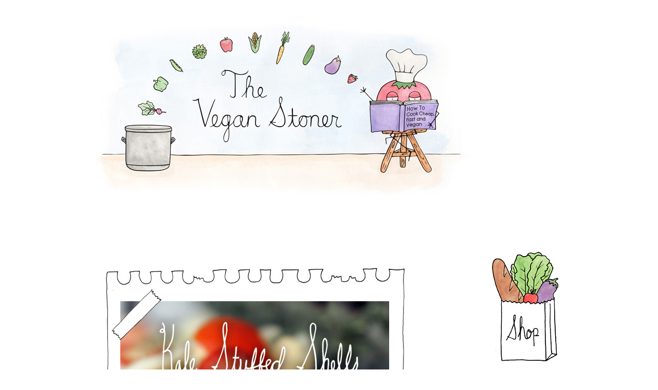

--- FILE ---
content_type: text/html; charset=UTF-8
request_url: https://www.theveganstoner.com/2011/03/vegan-stoners-kale-stuffed-shells.html?showComment=1300592039956
body_size: 11620
content:
<!DOCTYPE html>
<html class='v2' dir='ltr' xmlns='http://www.w3.org/1999/xhtml' xmlns:b='http://www.google.com/2005/gml/b' xmlns:data='http://www.google.com/2005/gml/data' xmlns:expr='http://www.google.com/2005/gml/expr'>
<head>
<link href='https://www.blogger.com/static/v1/widgets/335934321-css_bundle_v2.css' rel='stylesheet' type='text/css'/>
<meta content='IE=EmulateIE7' http-equiv='X-UA-Compatible'/>
<meta content='0e000f4699553d62e952dc99bff7db0a' name='p:domain_verify'/>
<meta content='width=1100' name='viewport'/>
<meta content='text/html; charset=UTF-8' http-equiv='Content-Type'/>
<meta content='blogger' name='generator'/>
<link href='https://www.theveganstoner.com/favicon.ico' rel='icon' type='image/x-icon'/>
<link href='https://www.theveganstoner.com/2011/03/vegan-stoners-kale-stuffed-shells.html' rel='canonical'/>
<link rel="alternate" type="application/atom+xml" title="The Vegan Stoner - Atom" href="https://www.theveganstoner.com/feeds/posts/default" />
<link rel="alternate" type="application/rss+xml" title="The Vegan Stoner - RSS" href="https://www.theveganstoner.com/feeds/posts/default?alt=rss" />
<link rel="service.post" type="application/atom+xml" title="The Vegan Stoner - Atom" href="https://www.blogger.com/feeds/372634576961498331/posts/default" />

<link rel="alternate" type="application/atom+xml" title="The Vegan Stoner - Atom" href="https://www.theveganstoner.com/feeds/4227127272387478888/comments/default" />
<!--Can't find substitution for tag [blog.ieCssRetrofitLinks]-->
<link href='https://blogger.googleusercontent.com/img/b/R29vZ2xl/AVvXsEg_Au6wjFI_N2_K89qMrcHEbTMrYVc6tr5m4wSXo4Qjp7VG8Zt8yWjnCiKlbEtx-T6tI2E8G9O2hTz9jCjaY50PxLlj0eG23kGEUFt2wc93prv4GdIJQ9EzwGswbJQkI9Y0NCxMg4Ir1Is/s1557/veganstoner-kalestuffedshells.jpg' rel='image_src'/>
<meta content='https://www.theveganstoner.com/2011/03/vegan-stoners-kale-stuffed-shells.html' property='og:url'/>
<meta content='Kale Stuffed Shells' property='og:title'/>
<meta content='The Vegan Stoner: How To Cook Cheap, Fast and Vegan' property='og:description'/>
<meta content='https://blogger.googleusercontent.com/img/b/R29vZ2xl/AVvXsEg_Au6wjFI_N2_K89qMrcHEbTMrYVc6tr5m4wSXo4Qjp7VG8Zt8yWjnCiKlbEtx-T6tI2E8G9O2hTz9jCjaY50PxLlj0eG23kGEUFt2wc93prv4GdIJQ9EzwGswbJQkI9Y0NCxMg4Ir1Is/w1200-h630-p-k-no-nu/veganstoner-kalestuffedshells.jpg' property='og:image'/>
<title>The Vegan Stoner: Kale Stuffed Shells</title>
<style id='page-skin-1' type='text/css'><!--
/*
/* Variable definitions
====================
<Variable name="keycolor" description="Main Color" type="color" default="#66bbdd"/>
<Group description="Page Text" selector="body">
<Variable name="body.font" description="Font" type="font"
default="normal normal 12px Arial, Tahoma, Helvetica, FreeSans, sans-serif"/>
<Variable name="body.text.color" description="Text Color" type="color" default="#222222"/>
</Group>
<Group description="Backgrounds" selector=".body-fauxcolumns-outer">
<Variable name="body.background.color" description="Outer Background" type="color" default="#ffffff"/>
<Variable name="content.background.color" description="Main Background" type="color" default="#ffffff"/>
<Variable name="header.background.color" description="Header Background" type="color" default="transparent"/>
</Group>
<Group description="Links" selector=".main-outer">
<Variable name="link.color" description="Link Color" type="color" default="#7f7f7f"/>
<Variable name="link.visited.color" description="Visited Color" type="color" default="#888888"/>
<Variable name="link.hover.color" description="Hover Color" type="color" default="#7f7f7f"/>
</Group>
<Group description="Blog Title" selector=".header h1">
<Variable name="header.font" description="Font" type="font"
default="normal normal 60px Arial, Tahoma, Helvetica, FreeSans, sans-serif"/>
<Variable name="header.text.color" description="Title Color" type="color" default="#ffffff" />
</Group>
<Group description="Blog Description" selector=".header .description">
<Variable name="description.text.color" description="Description Color" type="color"
default="#777777" />
</Group>
<Group description="Tabs Text" selector=".tabs-inner .widget li a">
<Variable name="tabs.font" description="Font" type="font"
default="normal normal 14px Arial, Tahoma, Helvetica, FreeSans, sans-serif"/>
<Variable name="tabs.text.color" description="Text Color" type="color" default="#999999"/>
<Variable name="tabs.selected.text.color" description="Selected Color" type="color" default="#000000"/>
</Group>
<Group description="Tabs Background" selector=".tabs-outer .PageList">
<Variable name="tabs.background.color" description="Background Color" type="color" default="#ffffff"/>
<Variable name="tabs.selected.background.color" description="Selected Color" type="color" default="#ffffff"/>
</Group>
<Group description="Post Title" selector="h3.post-title, .comments h4">
<Variable name="post.title.font" description="Title Font" type="font"
default="normal normal 14px Arial, Tahoma, Helvetica, FreeSans, sans-serif"/>
<Variable name="post.title.color" description="Color" type="color" default="#FFFFFF"/>
<Variable name="post.title.hover.color" description="Hover Color" type="color" default="#FFFFFF"/>
</Group>
<Group description="Date Header" selector=".date-header">
<Variable name="date.header.color" description="Text Color" type="color"
default="#5d5d5d"/>
<Variable name="date.header.background.color" description="Background Color" type="color"
default="transparent"/>
</Group>
<Group description="Post Footer" selector=".post-footer">
<Variable name="post.footer.text.color" description="Text Color" type="color" default="#666666"/>
<Variable name="post.footer.background.color" description="Background Color" type="color"
default="#ffffff"/>
<Variable name="post.footer.border.color" description="Shadow Color" type="color" default="#ffffff"/>
</Group>
<Group description="Gadgets" selector="h2">
<Variable name="widget.title.font" description="Title Font" type="font"
default="normal bold 11px Arial, Tahoma, Helvetica, FreeSans, sans-serif"/>
<Variable name="widget.title.text.color" description="Title Color" type="color" default="#000000"/>
<Variable name="widget.alternate.text.color" description="Alternate Color" type="color" default="#999999"/>
</Group>
<Group description="Images" selector=".main-inner">
<Variable name="image.background.color" description="Background Color" type="color" default="#ffffff"/>
<Variable name="image.border.color" description="Border Color" type="color" default="#eeeeee"/>
<Variable name="image.text.color" description="Caption Text Color" type="color" default="#5d5d5d"/>
</Group>
<Group description="Accents" selector=".content-inner">
<Variable name="body.rule.color" description="Separator Line Color" type="color" default="#ffffff"/>
<Variable name="tabs.border.color" description="Tabs Border Color" type="color" default="transparent"/>
</Group>
<Variable name="body.background" description="Body Background" type="background"
color="#ffffff" default="$(color) none repeat scroll top left"/>
<Variable name="body.background.override" description="Body Background Override" type="string" default=""/>
<Variable name="body.background.gradient.cap" description="Body Gradient Cap" type="url"
default="url(http://www.blogblog.com/1kt/simple/gradients_light.png)"/>
<Variable name="body.background.gradient.tile" description="Body Gradient Tile" type="url"
default="url(http://www.blogblog.com/1kt/simple/body_gradient_tile_light.png)"/>
<Variable name="content.background.color.selector" description="Content Background Color Selector" type="string" default=".content-inner"/>
<Variable name="content.padding" description="Content Padding" type="length" default="10px"/>
<Variable name="content.padding.horizontal" description="Content Horizontal Padding" type="length" default="10px"/>
<Variable name="content.shadow.spread" description="Content Shadow Spread" type="length" default="40px"/>
<Variable name="content.shadow.spread.webkit" description="Content Shadow Spread (WebKit)" type="length" default="5px"/>
<Variable name="content.shadow.spread.ie" description="Content Shadow Spread (IE)" type="length" default="10px"/>
<Variable name="main.border.width" description="Main Border Width" type="length" default="0"/>
<Variable name="header.background.gradient" description="Header Gradient" type="url" default="none"/>
<Variable name="header.shadow.offset.left" description="Header Shadow Offset Left" type="length" default="-1px"/>
<Variable name="header.shadow.offset.top" description="Header Shadow Offset Top" type="length" default="-1px"/>
<Variable name="header.shadow.spread" description="Header Shadow Spread" type="length" default="1px"/>
<Variable name="header.padding" description="Header Padding" type="length" default="30px"/>
<Variable name="header.border.size" description="Header Border Size" type="length" default="1px"/>
<Variable name="header.bottom.border.size" description="Header Bottom Border Size" type="length" default="1px"/>
<Variable name="header.border.horizontalsize" description="Header Horizontal Border Size" type="length" default="0"/>
<Variable name="description.text.size" description="Description Text Size" type="string" default="140%"/>
<Variable name="tabs.margin.top" description="Tabs Margin Top" type="length" default="0" />
<Variable name="tabs.margin.side" description="Tabs Side Margin" type="length" default="30px" />
<Variable name="tabs.background.gradient" description="Tabs Background Gradient" type="url"
default="url(http://www.blogblog.com/1kt/simple/gradients_light.png)"/>
<Variable name="tabs.border.width" description="Tabs Border Width" type="length" default="0px"/>
<Variable name="tabs.bevel.border.width" description="Tabs Bevel Border Width" type="length" default="0px"/>
<Variable name="date.header.padding" description="Date Header Padding" type="string" default="inherit"/>
<Variable name="date.header.letterspacing" description="Date Header Letter Spacing" type="string" default="inherit"/>
<Variable name="date.header.margin" description="Date Header Margin" type="string" default="inherit"/>
<Variable name="post.margin.bottom" description="Post Bottom Margin" type="length" default="25px"/>
<Variable name="image.border.small.size" description="Image Border Small Size" type="length" default="0px"/>
<Variable name="image.border.large.size" description="Image Border Large Size" type="length" default="0px"/>
<Variable name="page.width.selector" description="Page Width Selector" type="string" default=".region-inner"/>
<Variable name="page.width" description="Page Width" type="string" default="auto"/>
<Variable name="main.section.margin" description="Main Section Margin" type="length" default="15px"/>
<Variable name="main.padding" description="Main Padding" type="length" default="15px"/>
<Variable name="main.padding.top" description="Main Padding Top" type="length" default="30px"/>
<Variable name="main.padding.bottom" description="Main Padding Bottom" type="length" default="30px"/>
<Variable name="paging.background"
color="#ffffff"
description="Background of blog paging area" type="background"
default="transparent none no-repeat scroll top center"/>
<Variable name="footer.bevel" description="Bevel border length of footer" type="length" default="0"/>
<Variable name="startSide" description="Side where text starts in blog language" type="automatic" default="left"/>
<Variable name="endSide" description="Side where text ends in blog language" type="automatic" default="right"/>
*/
/* Content
----------------------------------------------- */
body, .body-fauxcolumn-outer {
font: normal normal 14px 'Courier New', Courier, FreeMono, monospace;
color: #5d5d5d;
background: #ffffff none repeat scroll top left;
padding: 0 0 0 0;
}
html body .region-inner {
min-width: 0;
max-width: 100%;
width: auto;
}
a:link {
text-decoration:none;
color: #999999;
}
a:visited {
text-decoration:none;
color: #999999;
}
a:hover {
text-decoration:underline;
color: #7f7f7f;
}
.body-fauxcolumn-outer .fauxcolumn-inner {
background: transparent none repeat scroll top left;
_background-image: none;
}
.body-fauxcolumn-outer .cap-top {
position: absolute;
z-index: 1;
height: 400px;
width: 100%;
background: #ffffff none repeat scroll top left;
}
.body-fauxcolumn-outer .cap-top .cap-left {
width: 100%;
background: transparent none repeat-x scroll top left;
_background-image: none;
}
.content-outer {
-moz-box-shadow: 0 0 0 rgba(0, 0, 0, 0);
-webkit-box-shadow: 0 0 0 rgba(0, 0, 0, 0);
-goog-ms-box-shadow: 0 0 0 #ffffff;
box-shadow: 0 0 0 rgba(0, 0, 0, 0);
margin-bottom: 0px;
}
.content-inner {
padding: 10px 40px;
}
.content-inner {
background-color: #ffffff;
}
/* Header
----------------------------------------------- */
.header-outer {
background: transparent none repeat-x scroll 0 -400px;
_background-image: none;
}
.Header h1 {
font: normal normal 40px 'Trebuchet MS',Trebuchet,Verdana,sans-serif;
color: #ffffff;
text-shadow: 0 0 0 rgba(0, 0, 0, 0);
}
.Header h1 a {
color: #ffffff;
}
.Header .description {
font-size: 16px;
color: #ffffff;
}
.header-inner .Header .titlewrapper {
padding: 22px 0;
}
.header-inner .Header .descriptionwrapper {
padding: 0 0;
}
/* Tabs
----------------------------------------------- */
.tabs-inner .section:first-child {
border-top: 0 solid transparent;
}
.tabs-inner .section:first-child ul {
margin-top: -1px;
border-top: 1px solid transparent;
border-left: 1px solid transparent;
border-right: 1px solid transparent;
}
.tabs-inner .widget ul {
background: transparent none repeat-x scroll 0 -800px;
_background-image: none;
border-bottom: 0px solid transparent;
margin-top: 0;
margin-left: -30px;
margin-right: -30px;
}
.tabs-inner .widget li a {
display: inline-block;
padding: .6em 1em;
font: normal normal 14px 'Courier New', Courier, FreeMono, monospace;
color: #ffffff;
border-left: 0px solid #ffffff;
border-right: 0px solid transparent;
}
.tabs-inner .widget li:first-child a {
border-left: none;
}
.tabs-inner .widget li.selected a, .tabs-inner .widget li a:hover {
color: #ffffff;
background-color: #ffffff;
text-decoration: none;
}
/* Columns
----------------------------------------------- */
.main-outer {
border-top: 0 solid transparent;
}
.fauxcolumn-left-outer .fauxcolumn-inner {
border-right: 0px solid transparent;
}
.fauxcolumn-right-outer .fauxcolumn-inner {
border-left: 0px solid transparent;
}
/* Headings
----------------------------------------------- */
h2 {
margin: 0 0 1em 0;
font: normal bold 16px 'Courier New', Courier, FreeMono, monospace;
color: #ffffff;
text-transform: uppercase;
}
/* Widgets
----------------------------------------------- */
.widget .zippy {
color: #ffffff;
text-shadow: 2px 2px 1px rgba(0, 0, 0, 0);
}
.widget .popular-posts ul {
list-style: none;
}
/* Posts
----------------------------------------------- */
.date-header span {
background-color: #ffffff;
color: #ffffff;
padding: 0.4em;
letter-spacing: 3px;
margin: inherit;
}
.main-inner {
padding-top: 35px;
padding-bottom: 65px;
}
.main-inner .column-center-inner {
padding: 0 0;
}
.main-inner .column-center-inner .section {
margin: 0 1em;
}
.post {
margin: 0 0 45px 0;
}
h3.post-title {
margin: 0;
font: normal normal 24px 'Courier New', Courier, FreeMono, monospace;
color: #FFFFFF;
}
h3.post-title a {
color: #FFFFFF;
}
h3.post-title a:hover {
color: #FFFFFF;
}
.post-body {
font-size: 110%;
line-height: 1.4;
position: relative;
}
.post-body img, .post-body .tr-caption-container, .Profile img, .Image img,
.BlogList .item-thumbnail img {
padding: 2px;
background: transparent;
border: 1px solid transparent;
-moz-box-shadow: 0px 0px 0px rgba(0, 0, 0, 0);
-webkit-box-shadow: 0px 0px 0px rgba(0, 0, 0, 0);
box-shadow: 0px 0px 0px rgba(0, 0, 0, 0);
}
.post-body img, .post-body .tr-caption-container {
padding: 5px;
}
.post-body .tr-caption-container {
color: transparent;
}
.post-body .tr-caption-container img {
padding: 0;
background: transparent;
border: none;
-moz-box-shadow: 0 0 0 rgba(0, 0, 0, 0);
-webkit-box-shadow: 0 0 0 rgba(0, 0, 0, 0);
box-shadow: 0 0 0 rgba(0, 0, 0, 0);
}
.post-header {
margin: 0 0 1.5em;
line-height: 0;
font-size: 90%;
}
.post-footer {
margin: 20px -2px 0;
padding: 5px 10px;
color: #bebebe;
background-color: transparent;
border-bottom: 0px solid transparent;
line-height: 0;
font-size: 100%;
}
#comments .comment-author {
padding-top: 1.5em;
border-top: 1px solid transparent;
background-position: 0 1.5em;
}
#comments .comment-author:first-child {
padding-top: 0;
border-top: none;
}
.avatar-image-container {
margin: .2em 0 0;
}
#comments .avatar-image-container img {
border: 1px solid transparent;
}
/* Accents
---------------------------------------------- */
.section-columns td.columns-cell {
border-left: 1px solid transparent;
}
.blog-pager {
background: transparent url(//www.blogblog.com/1kt/simple/paging_dot.png) repeat-x scroll top center;
}
.blog-pager-older-link, .home-link,
.blog-pager-newer-link {
background-color: #ffffff;
padding: 5px;
}
.footer-outer {
border-top: 0px dashed #bbbbbb;
}
/* Mobile
----------------------------------------------- */
body.mobile  {
padding: 0;
}
.mobile .content-inner {
padding: 0;
}
.mobile .content-outer {
-webkit-box-shadow: 0 0 3px rgba(0, 0, 0, 0);
box-shadow: 0 0 3px rgba(0, 0, 0, 0);
padding: 0 0;
}
body.mobile .AdSense {
margin-left: -0;
}
.mobile .tabs-inner .widget ul {
margin-left: 0;
margin-right: 0;
}
.mobile .post {
margin: 0;
}
.mobile .main-inner .column-center-inner .section {
margin: 0;
}
.mobile .main-inner {
padding-top: 20px;
padding-bottom: 20px;
}
.mobile .main-inner .column-center-inner {
padding: 0;
}
.mobile .date-header span {
padding: 0.4em 10px;
margin: 0 -10px;
}
.mobile h3.post-title {
margin: 0;
}
.mobile .blog-pager {
background: transparent;
}
.mobile .footer-outer {
border-top: none;
}
.mobile .main-inner, .mobile .footer-inner {
background-color: #ffffff;
}
.mobile-link-button {
background-color: #999999;
}
.mobile-link-button a:link, .mobile-link-button a:visited {
color: #ffffff;
}

--></style>
<style id='template-skin-1' type='text/css'><!--
body {
min-width: 990px;
}
.content-outer, .content-fauxcolumn-outer, .region-inner {
min-width: 990px;
max-width: 990px;
_width: 990px;
}
.main-inner .columns {
padding-left: 0px;
padding-right: 180px;
}
.main-inner .fauxcolumn-center-outer {
left: 0px;
right: 180px;
/* IE6 does not respect left and right together */
_width: expression(this.parentNode.offsetWidth -
parseInt("0px") -
parseInt("180px") + 'px');
}
.main-inner .fauxcolumn-left-outer {
width: 0px;
}
.main-inner .fauxcolumn-right-outer {
width: 180px;
}
.main-inner .column-left-outer {
width: 0px;
right: 100%;
margin-left: -0px;
}
.main-inner .column-right-outer {
width: 180px;
margin-right: -180px;
}
#layout {
min-width: 0;
}
#layout .content-outer {
min-width: 0;
width: 800px;
}
#layout .region-inner {
min-width: 0;
width: auto;
}
--></style>
<script type='text/javascript'>

  var _gaq = _gaq || [];
  _gaq.push(['_setAccount', 'UA-10390455-2']);
  _gaq.push(['_trackPageview']);

  (function() {
    var ga = document.createElement('script'); ga.type = 'text/javascript'; ga.async = true;
    ga.src = ('https:' == document.location.protocol ? 'https://ssl' : 'http://www') + '.google-analytics.com/ga.js';
    var s = document.getElementsByTagName('script')[0]; s.parentNode.insertBefore(ga, s);
  })();

</script>
<link href='https://www.blogger.com/dyn-css/authorization.css?targetBlogID=372634576961498331&amp;zx=b2622b13-4ed4-4f4f-b2fc-dc9f6a2945ff' media='none' onload='if(media!=&#39;all&#39;)media=&#39;all&#39;' rel='stylesheet'/><noscript><link href='https://www.blogger.com/dyn-css/authorization.css?targetBlogID=372634576961498331&amp;zx=b2622b13-4ed4-4f4f-b2fc-dc9f6a2945ff' rel='stylesheet'/></noscript>
<meta name='google-adsense-platform-account' content='ca-host-pub-1556223355139109'/>
<meta name='google-adsense-platform-domain' content='blogspot.com'/>

</head>
<body class='loading'>
<div class='navbar no-items section' id='navbar'>
</div>
<div class='body-fauxcolumns'>
<div class='fauxcolumn-outer body-fauxcolumn-outer'>
<div class='cap-top'>
<div class='cap-left'></div>
<div class='cap-right'></div>
</div>
<div class='fauxborder-left'>
<div class='fauxborder-right'></div>
<div class='fauxcolumn-inner'>
</div>
</div>
<div class='cap-bottom'>
<div class='cap-left'></div>
<div class='cap-right'></div>
</div>
</div>
</div>
<div class='content'>
<div class='content-fauxcolumns'>
<div class='fauxcolumn-outer content-fauxcolumn-outer'>
<div class='cap-top'>
<div class='cap-left'></div>
<div class='cap-right'></div>
</div>
<div class='fauxborder-left'>
<div class='fauxborder-right'></div>
<div class='fauxcolumn-inner'>
</div>
</div>
<div class='cap-bottom'>
<div class='cap-left'></div>
<div class='cap-right'></div>
</div>
</div>
</div>
<div class='content-outer'>
<div class='content-cap-top cap-top'>
<div class='cap-left'></div>
<div class='cap-right'></div>
</div>
<div class='fauxborder-left content-fauxborder-left'>
<div class='fauxborder-right content-fauxborder-right'></div>
<div class='content-inner'>
<header>
<div class='header-outer'>
<div class='header-cap-top cap-top'>
<div class='cap-left'></div>
<div class='cap-right'></div>
</div>
<div class='fauxborder-left header-fauxborder-left'>
<div class='fauxborder-right header-fauxborder-right'></div>
<div class='region-inner header-inner'>
<div class='header section' id='header'><div class='widget Header' data-version='1' id='Header1'>
<div id='header-inner'>
<a href='https://www.theveganstoner.com/' style='display: block'>
<img alt='The Vegan Stoner' height='353px; ' id='Header1_headerimg' src='https://blogger.googleusercontent.com/img/b/R29vZ2xl/AVvXsEgLpAnWXOBjogxnq43sF37L6YkmK0FqW-Y8psEbzATGzDg-m1TqXOFnSPS6RiZqNpOJxTHhwpvx3gEfoXz_kptAKXUjjbtqfjzIl8WfsOtT0w0mNtzXxcvuhELZhg2s0bI9mpTNDiHH38c/s1600-r/Banner-Jan-13.jpg' style='display: block' width='729px; '/>
</a>
</div>
</div></div>
</div>
</div>
<div class='header-cap-bottom cap-bottom'>
<div class='cap-left'></div>
<div class='cap-right'></div>
</div>
</div>
</header>
<div class='tabs-outer'>
<div class='tabs-cap-top cap-top'>
<div class='cap-left'></div>
<div class='cap-right'></div>
</div>
<div class='fauxborder-left tabs-fauxborder-left'>
<div class='fauxborder-right tabs-fauxborder-right'></div>
<div class='region-inner tabs-inner'>
<div class='tabs no-items section' id='crosscol'></div>
<div class='tabs no-items section' id='crosscol-overflow'></div>
</div>
</div>
<div class='tabs-cap-bottom cap-bottom'>
<div class='cap-left'></div>
<div class='cap-right'></div>
</div>
</div>
<div class='main-outer'>
<div class='main-cap-top cap-top'>
<div class='cap-left'></div>
<div class='cap-right'></div>
</div>
<div class='fauxborder-left main-fauxborder-left'>
<div class='fauxborder-right main-fauxborder-right'></div>
<div class='region-inner main-inner'>
<div class='columns fauxcolumns'>
<div class='fauxcolumn-outer fauxcolumn-center-outer'>
<div class='cap-top'>
<div class='cap-left'></div>
<div class='cap-right'></div>
</div>
<div class='fauxborder-left'>
<div class='fauxborder-right'></div>
<div class='fauxcolumn-inner'>
</div>
</div>
<div class='cap-bottom'>
<div class='cap-left'></div>
<div class='cap-right'></div>
</div>
</div>
<div class='fauxcolumn-outer fauxcolumn-left-outer'>
<div class='cap-top'>
<div class='cap-left'></div>
<div class='cap-right'></div>
</div>
<div class='fauxborder-left'>
<div class='fauxborder-right'></div>
<div class='fauxcolumn-inner'>
</div>
</div>
<div class='cap-bottom'>
<div class='cap-left'></div>
<div class='cap-right'></div>
</div>
</div>
<div class='fauxcolumn-outer fauxcolumn-right-outer'>
<div class='cap-top'>
<div class='cap-left'></div>
<div class='cap-right'></div>
</div>
<div class='fauxborder-left'>
<div class='fauxborder-right'></div>
<div class='fauxcolumn-inner'>
</div>
</div>
<div class='cap-bottom'>
<div class='cap-left'></div>
<div class='cap-right'></div>
</div>
</div>
<!-- corrects IE6 width calculation -->
<div class='columns-inner'>
<div class='column-center-outer'>
<div class='column-center-inner'>
<div class='main section' id='main'><div class='widget Blog' data-version='1' id='Blog1'>
<div class='blog-posts hfeed'>
<!--Can't find substitution for tag [defaultAdStart]-->

          <div class="date-outer">
        

          <div class="date-posts">
        
<div class='post-outer'>
<div class='post hentry'>
<a name='4227127272387478888'></a>
<h3 class='post-title entry-title'>
Kale Stuffed Shells
</h3>
<div class='post-header'>
<div class='post-header-line-1'></div>
</div>
<div class='post-body entry-content'>
<br><br><img alt="The Vegan Stoner&#39;s Kale Stuffed Shells" border="0" src="https://blogger.googleusercontent.com/img/b/R29vZ2xl/AVvXsEg_Au6wjFI_N2_K89qMrcHEbTMrYVc6tr5m4wSXo4Qjp7VG8Zt8yWjnCiKlbEtx-T6tI2E8G9O2hTz9jCjaY50PxLlj0eG23kGEUFt2wc93prv4GdIJQ9EzwGswbJQkI9Y0NCxMg4Ir1Is/s1557/veganstoner-kalestuffedshells.jpg" />
<div style='clear: both;'></div>
</div>
<div class='post-footer'>
<div class='post-footer-line post-footer-line-1'><span class='post-comment-link'>
</span>
<span class='post-icons'>
</span>
</div>
<div class='post-footer-line post-footer-line-2'></div>
<div class='post-footer-line post-footer-line-3'></div>
</div>
</div>
<div class='comments' id='comments'>
<a name='comments'></a>
<h4>20 comments:</h4>
<div id='Blog1_comments-block-wrapper'>
<dl class='' id='comments-block'>
<dt class='comment-author anon-comment-icon' id='c825724844461043597'>
<a name='c825724844461043597'></a>
Erin
said...
</dt>
<dd class='comment-body' id='Blog1_cmt-825724844461043597'>
<p>
Yum yum yum yum. I need to make this. Kudos to this blog for inspiring me to buy my first package of Nutritional Yeast! (Also that illustration is RIDICULOUS. love it!)
</p>
</dd>
<dd class='comment-footer'>
<span class='comment-timestamp'>
<a href='https://www.theveganstoner.com/2011/03/vegan-stoners-kale-stuffed-shells.html?showComment=1299719208440#c825724844461043597' title='comment permalink'>
March 09, 2011
</a>
<span class='item-control blog-admin pid-1986880145'>
<a class='comment-delete' href='https://www.blogger.com/comment/delete/372634576961498331/825724844461043597' title='Delete Comment'>
<img src='https://resources.blogblog.com/img/icon_delete13.gif'/>
</a>
</span>
</span>
</dd>
<dt class='comment-author anon-comment-icon' id='c7472578458102807219'>
<a name='c7472578458102807219'></a>
<a href='http://www.roamingrileys.com' rel='nofollow'>Brian</a>
said...
</dt>
<dd class='comment-body' id='Blog1_cmt-7472578458102807219'>
<p>
Definitely need to try this one!<br /><br />I also love the illustrations and the simple instructions on this site. Well done!
</p>
</dd>
<dd class='comment-footer'>
<span class='comment-timestamp'>
<a href='https://www.theveganstoner.com/2011/03/vegan-stoners-kale-stuffed-shells.html?showComment=1299766773784#c7472578458102807219' title='comment permalink'>
March 10, 2011
</a>
<span class='item-control blog-admin pid-1986880145'>
<a class='comment-delete' href='https://www.blogger.com/comment/delete/372634576961498331/7472578458102807219' title='Delete Comment'>
<img src='https://resources.blogblog.com/img/icon_delete13.gif'/>
</a>
</span>
</span>
</dd>
<dt class='comment-author anon-comment-icon' id='c8213831463414335317'>
<a name='c8213831463414335317'></a>
Anonymous
said...
</dt>
<dd class='comment-body' id='Blog1_cmt-8213831463414335317'>
<p>
love the blog idea. hope you guys enjoy mine as well. spreadin the vegan luv.<br />www.teatreebaby.tumblr.com
</p>
</dd>
<dd class='comment-footer'>
<span class='comment-timestamp'>
<a href='https://www.theveganstoner.com/2011/03/vegan-stoners-kale-stuffed-shells.html?showComment=1299799364958#c8213831463414335317' title='comment permalink'>
March 10, 2011
</a>
<span class='item-control blog-admin pid-1986880145'>
<a class='comment-delete' href='https://www.blogger.com/comment/delete/372634576961498331/8213831463414335317' title='Delete Comment'>
<img src='https://resources.blogblog.com/img/icon_delete13.gif'/>
</a>
</span>
</span>
</dd>
<dt class='comment-author anon-comment-icon' id='c2312677315689500967'>
<a name='c2312677315689500967'></a>
<a href='http://www.sarahbeecreations.com' rel='nofollow'>SarahBee</a>
said...
</dt>
<dd class='comment-body' id='Blog1_cmt-2312677315689500967'>
<p>
This is so fun! I&#39;m starting to think maybe I really could go vegan. This is my first official intentionally vegan recipe. Thank you!<br />Great photos and fantastic illustrations. <br />Bookmarked and shared on Twitter with friends.
</p>
</dd>
<dd class='comment-footer'>
<span class='comment-timestamp'>
<a href='https://www.theveganstoner.com/2011/03/vegan-stoners-kale-stuffed-shells.html?showComment=1299887440924#c2312677315689500967' title='comment permalink'>
March 11, 2011
</a>
<span class='item-control blog-admin pid-1986880145'>
<a class='comment-delete' href='https://www.blogger.com/comment/delete/372634576961498331/2312677315689500967' title='Delete Comment'>
<img src='https://resources.blogblog.com/img/icon_delete13.gif'/>
</a>
</span>
</span>
</dd>
<dt class='comment-author blogger-comment-icon' id='c8909434674866767415'>
<a name='c8909434674866767415'></a>
<a href='https://www.blogger.com/profile/08022017381983993283' rel='nofollow'>vegan.in.brighton</a>
said...
</dt>
<dd class='comment-body' id='Blog1_cmt-8909434674866767415'>
<p>
I really love your blog guys! The illustrations are really cute.
</p>
</dd>
<dd class='comment-footer'>
<span class='comment-timestamp'>
<a href='https://www.theveganstoner.com/2011/03/vegan-stoners-kale-stuffed-shells.html?showComment=1299942590709#c8909434674866767415' title='comment permalink'>
March 12, 2011
</a>
<span class='item-control blog-admin pid-2138348077'>
<a class='comment-delete' href='https://www.blogger.com/comment/delete/372634576961498331/8909434674866767415' title='Delete Comment'>
<img src='https://resources.blogblog.com/img/icon_delete13.gif'/>
</a>
</span>
</span>
</dd>
<dt class='comment-author anon-comment-icon' id='c5615330252108858434'>
<a name='c5615330252108858434'></a>
Heather
said...
</dt>
<dd class='comment-body' id='Blog1_cmt-5615330252108858434'>
<p>
Ex-vegan here. Your recipes are so simple and sound so good and healthy that I&#39;m going to give vegan another try. :) Keep up the great work!
</p>
</dd>
<dd class='comment-footer'>
<span class='comment-timestamp'>
<a href='https://www.theveganstoner.com/2011/03/vegan-stoners-kale-stuffed-shells.html?showComment=1300054658041#c5615330252108858434' title='comment permalink'>
March 13, 2011
</a>
<span class='item-control blog-admin pid-1986880145'>
<a class='comment-delete' href='https://www.blogger.com/comment/delete/372634576961498331/5615330252108858434' title='Delete Comment'>
<img src='https://resources.blogblog.com/img/icon_delete13.gif'/>
</a>
</span>
</span>
</dd>
<dt class='comment-author anon-comment-icon' id='c3253832042479888784'>
<a name='c3253832042479888784'></a>
Anonymous
said...
</dt>
<dd class='comment-body' id='Blog1_cmt-3253832042479888784'>
<p>
Mmmm. This looks like it would be super delicious but maybe I&#39;d swap out Italian seasoning for the &#39;all purpose&#39; and maybe add a bit of vegan cream cheese instead of the nooch (not a fan.) And I&#39;m definitely gonna add some hot pepper flakes. <br />Thanks!!!
</p>
</dd>
<dd class='comment-footer'>
<span class='comment-timestamp'>
<a href='https://www.theveganstoner.com/2011/03/vegan-stoners-kale-stuffed-shells.html?showComment=1300149282814#c3253832042479888784' title='comment permalink'>
March 14, 2011
</a>
<span class='item-control blog-admin pid-1986880145'>
<a class='comment-delete' href='https://www.blogger.com/comment/delete/372634576961498331/3253832042479888784' title='Delete Comment'>
<img src='https://resources.blogblog.com/img/icon_delete13.gif'/>
</a>
</span>
</span>
</dd>
<dt class='comment-author anon-comment-icon' id='c5801184980266500135'>
<a name='c5801184980266500135'></a>
<a href='http://foodieschmoodie.com' rel='nofollow'>Sarah</a>
said...
</dt>
<dd class='comment-body' id='Blog1_cmt-5801184980266500135'>
<p>
I love these illustrations!  Gave you some reblog love at foodieschmoodie.com
</p>
</dd>
<dd class='comment-footer'>
<span class='comment-timestamp'>
<a href='https://www.theveganstoner.com/2011/03/vegan-stoners-kale-stuffed-shells.html?showComment=1300306842241#c5801184980266500135' title='comment permalink'>
March 16, 2011
</a>
<span class='item-control blog-admin pid-1986880145'>
<a class='comment-delete' href='https://www.blogger.com/comment/delete/372634576961498331/5801184980266500135' title='Delete Comment'>
<img src='https://resources.blogblog.com/img/icon_delete13.gif'/>
</a>
</span>
</span>
</dd>
<dt class='comment-author anon-comment-icon' id='c3914540604738933831'>
<a name='c3914540604738933831'></a>
Anonymous
said...
</dt>
<dd class='comment-body' id='Blog1_cmt-3914540604738933831'>
<span class='deleted-comment'>This comment has been removed by the author.</span>
</dd>
<dd class='comment-footer'>
<span class='comment-timestamp'>
<a href='https://www.theveganstoner.com/2011/03/vegan-stoners-kale-stuffed-shells.html?showComment=1300592039956#c3914540604738933831' title='comment permalink'>
March 19, 2011
</a>
<span class='item-control blog-admin '>
<a class='comment-delete' href='https://www.blogger.com/comment/delete/372634576961498331/3914540604738933831' title='Delete Comment'>
<img src='https://resources.blogblog.com/img/icon_delete13.gif'/>
</a>
</span>
</span>
</dd>
<dt class='comment-author anon-comment-icon' id='c2384924269526046528'>
<a name='c2384924269526046528'></a>
Anonymous
said...
</dt>
<dd class='comment-body' id='Blog1_cmt-2384924269526046528'>
<p>
Wow, this was amazing!!! This entire site is amazing!!! I&#39;m a university student and I made this for my roomates and we all loved it -- its so easy too!
</p>
</dd>
<dd class='comment-footer'>
<span class='comment-timestamp'>
<a href='https://www.theveganstoner.com/2011/03/vegan-stoners-kale-stuffed-shells.html?showComment=1300675287278#c2384924269526046528' title='comment permalink'>
March 20, 2011
</a>
<span class='item-control blog-admin pid-1986880145'>
<a class='comment-delete' href='https://www.blogger.com/comment/delete/372634576961498331/2384924269526046528' title='Delete Comment'>
<img src='https://resources.blogblog.com/img/icon_delete13.gif'/>
</a>
</span>
</span>
</dd>
<dt class='comment-author anon-comment-icon' id='c497284765747896930'>
<a name='c497284765747896930'></a>
Anonymous
said...
</dt>
<dd class='comment-body' id='Blog1_cmt-497284765747896930'>
<p>
cool site :)
</p>
</dd>
<dd class='comment-footer'>
<span class='comment-timestamp'>
<a href='https://www.theveganstoner.com/2011/03/vegan-stoners-kale-stuffed-shells.html?showComment=1301259566357#c497284765747896930' title='comment permalink'>
March 27, 2011
</a>
<span class='item-control blog-admin pid-1986880145'>
<a class='comment-delete' href='https://www.blogger.com/comment/delete/372634576961498331/497284765747896930' title='Delete Comment'>
<img src='https://resources.blogblog.com/img/icon_delete13.gif'/>
</a>
</span>
</span>
</dd>
<dt class='comment-author blogger-comment-icon' id='c494435423234026522'>
<a name='c494435423234026522'></a>
<a href='https://www.blogger.com/profile/13523874994695827982' rel='nofollow'>beebs84</a>
said...
</dt>
<dd class='comment-body' id='Blog1_cmt-494435423234026522'>
<p>
I can&#39;t wait to make this!
</p>
</dd>
<dd class='comment-footer'>
<span class='comment-timestamp'>
<a href='https://www.theveganstoner.com/2011/03/vegan-stoners-kale-stuffed-shells.html?showComment=1303858835057#c494435423234026522' title='comment permalink'>
April 26, 2011
</a>
<span class='item-control blog-admin pid-1272813952'>
<a class='comment-delete' href='https://www.blogger.com/comment/delete/372634576961498331/494435423234026522' title='Delete Comment'>
<img src='https://resources.blogblog.com/img/icon_delete13.gif'/>
</a>
</span>
</span>
</dd>
<dt class='comment-author anon-comment-icon' id='c7460732053380566284'>
<a name='c7460732053380566284'></a>
<a href='http://www.violetbow.com/blog' rel='nofollow'>Megan Violetta</a>
said...
</dt>
<dd class='comment-body' id='Blog1_cmt-7460732053380566284'>
<p>
Making this for dinner tonight!
</p>
</dd>
<dd class='comment-footer'>
<span class='comment-timestamp'>
<a href='https://www.theveganstoner.com/2011/03/vegan-stoners-kale-stuffed-shells.html?showComment=1307736951811#c7460732053380566284' title='comment permalink'>
June 10, 2011
</a>
<span class='item-control blog-admin pid-1986880145'>
<a class='comment-delete' href='https://www.blogger.com/comment/delete/372634576961498331/7460732053380566284' title='Delete Comment'>
<img src='https://resources.blogblog.com/img/icon_delete13.gif'/>
</a>
</span>
</span>
</dd>
<dt class='comment-author anon-comment-icon' id='c5924093527150736586'>
<a name='c5924093527150736586'></a>
Madeline Kay
said...
</dt>
<dd class='comment-body' id='Blog1_cmt-5924093527150736586'>
<p>
My roommate and I made these! Most amazing stuffed shells ever. We added mushrooms because we are obsessed with mushrooms, but LOVE LOVE LOVE this blog! my go to for recipes. Keep &#39;em comin pahlease! &lt;3 &lt;3
</p>
</dd>
<dd class='comment-footer'>
<span class='comment-timestamp'>
<a href='https://www.theveganstoner.com/2011/03/vegan-stoners-kale-stuffed-shells.html?showComment=1308245060260#c5924093527150736586' title='comment permalink'>
June 16, 2011
</a>
<span class='item-control blog-admin pid-1986880145'>
<a class='comment-delete' href='https://www.blogger.com/comment/delete/372634576961498331/5924093527150736586' title='Delete Comment'>
<img src='https://resources.blogblog.com/img/icon_delete13.gif'/>
</a>
</span>
</span>
</dd>
<dt class='comment-author blogger-comment-icon' id='c1558408163578810941'>
<a name='c1558408163578810941'></a>
<a href='https://www.blogger.com/profile/06291721469963632168' rel='nofollow'>oddefellowe</a>
said...
</dt>
<dd class='comment-body' id='Blog1_cmt-1558408163578810941'>
<p>
Making this tonight. Cheers!
</p>
</dd>
<dd class='comment-footer'>
<span class='comment-timestamp'>
<a href='https://www.theveganstoner.com/2011/03/vegan-stoners-kale-stuffed-shells.html?showComment=1311292301398#c1558408163578810941' title='comment permalink'>
July 21, 2011
</a>
<span class='item-control blog-admin pid-118455963'>
<a class='comment-delete' href='https://www.blogger.com/comment/delete/372634576961498331/1558408163578810941' title='Delete Comment'>
<img src='https://resources.blogblog.com/img/icon_delete13.gif'/>
</a>
</span>
</span>
</dd>
<dt class='comment-author blogger-comment-icon' id='c8657823237686082302'>
<a name='c8657823237686082302'></a>
<a href='https://www.blogger.com/profile/08488681314955881019' rel='nofollow'>Destiny</a>
said...
</dt>
<dd class='comment-body' id='Blog1_cmt-8657823237686082302'>
<p>
Made these a few minutes ago. I didn&#39;t have kale so I used spinach. I also omitted the yeast flakes and added a bit of cumin. They turned out DELICIOUS. Thanks!
</p>
</dd>
<dd class='comment-footer'>
<span class='comment-timestamp'>
<a href='https://www.theveganstoner.com/2011/03/vegan-stoners-kale-stuffed-shells.html?showComment=1314225849159#c8657823237686082302' title='comment permalink'>
August 24, 2011
</a>
<span class='item-control blog-admin pid-1231516469'>
<a class='comment-delete' href='https://www.blogger.com/comment/delete/372634576961498331/8657823237686082302' title='Delete Comment'>
<img src='https://resources.blogblog.com/img/icon_delete13.gif'/>
</a>
</span>
</span>
</dd>
<dt class='comment-author blogger-comment-icon' id='c1666193441689247267'>
<a name='c1666193441689247267'></a>
<a href='https://www.blogger.com/profile/11121029548598878286' rel='nofollow'>Kaity B.</a>
said...
</dt>
<dd class='comment-body' id='Blog1_cmt-1666193441689247267'>
<p>
Just finished making this. It was delish!
</p>
</dd>
<dd class='comment-footer'>
<span class='comment-timestamp'>
<a href='https://www.theveganstoner.com/2011/03/vegan-stoners-kale-stuffed-shells.html?showComment=1329084136713#c1666193441689247267' title='comment permalink'>
February 12, 2012
</a>
<span class='item-control blog-admin pid-665558550'>
<a class='comment-delete' href='https://www.blogger.com/comment/delete/372634576961498331/1666193441689247267' title='Delete Comment'>
<img src='https://resources.blogblog.com/img/icon_delete13.gif'/>
</a>
</span>
</span>
</dd>
<dt class='comment-author anon-comment-icon' id='c2170062773652304538'>
<a name='c2170062773652304538'></a>
Anonymous
said...
</dt>
<dd class='comment-body' id='Blog1_cmt-2170062773652304538'>
<p>
LOVED IT!! <br />Made one change, drizzled spaghetti sauce on top instead of tomatoes. Gonna try to make Lasagna with this recipe next!   
</p>
</dd>
<dd class='comment-footer'>
<span class='comment-timestamp'>
<a href='https://www.theveganstoner.com/2011/03/vegan-stoners-kale-stuffed-shells.html?showComment=1352769301055#c2170062773652304538' title='comment permalink'>
November 12, 2012
</a>
<span class='item-control blog-admin pid-1986880145'>
<a class='comment-delete' href='https://www.blogger.com/comment/delete/372634576961498331/2170062773652304538' title='Delete Comment'>
<img src='https://resources.blogblog.com/img/icon_delete13.gif'/>
</a>
</span>
</span>
</dd>
<dt class='comment-author anon-comment-icon' id='c6993069361862443705'>
<a name='c6993069361862443705'></a>
Anonymous
said...
</dt>
<dd class='comment-body' id='Blog1_cmt-6993069361862443705'>
<p>
I&#39;m on my fifth day trying to go vegan for the sake of health (my family has a long history of cancer and heart disease). Your blog has me thinking I might be able to do this for the long run!
</p>
</dd>
<dd class='comment-footer'>
<span class='comment-timestamp'>
<a href='https://www.theveganstoner.com/2011/03/vegan-stoners-kale-stuffed-shells.html?showComment=1358630077505#c6993069361862443705' title='comment permalink'>
January 19, 2013
</a>
<span class='item-control blog-admin pid-1986880145'>
<a class='comment-delete' href='https://www.blogger.com/comment/delete/372634576961498331/6993069361862443705' title='Delete Comment'>
<img src='https://resources.blogblog.com/img/icon_delete13.gif'/>
</a>
</span>
</span>
</dd>
<dt class='comment-author anon-comment-icon' id='c3392597388439578797'>
<a name='c3392597388439578797'></a>
Anonymous
said...
</dt>
<dd class='comment-body' id='Blog1_cmt-3392597388439578797'>
<p>
I made these for a non-vegan friend I had over for dinner.  She said they were so good that she hardly realized they were made with tofu and not ricotta cheese!
</p>
</dd>
<dd class='comment-footer'>
<span class='comment-timestamp'>
<a href='https://www.theveganstoner.com/2011/03/vegan-stoners-kale-stuffed-shells.html?showComment=1360371708705#c3392597388439578797' title='comment permalink'>
February 08, 2013
</a>
<span class='item-control blog-admin pid-1986880145'>
<a class='comment-delete' href='https://www.blogger.com/comment/delete/372634576961498331/3392597388439578797' title='Delete Comment'>
<img src='https://resources.blogblog.com/img/icon_delete13.gif'/>
</a>
</span>
</span>
</dd>
</dl>
</div>
<p class='comment-footer'>
<div class='comment-form'>
<a name='comment-form'></a>
<h4 id='comment-post-message'>Post a Comment</h4>
<p>We read every comment and try to respond to direct questions within a week. If we take longer, it&#39;s probably because you suggested something for the recipe or posed a problem, and we are re-making the recipe to double check its effectiveness.  Sometimes messages get lost in the spam filter, so feel free to drop us a line on <a href="http://facebook.com/theveganstoner" rel="nofollow">our Facebook page</a>.  Thanks for the comments, and happy cooking!  &#8212;The Vegan Stoner</p>
<a href='https://www.blogger.com/comment/frame/372634576961498331?po=4227127272387478888&hl=en&saa=85391&origin=https://www.theveganstoner.com' id='comment-editor-src'></a>
<iframe allowtransparency='true' class='blogger-iframe-colorize blogger-comment-from-post' frameborder='0' height='410px' id='comment-editor' name='comment-editor' src='' width='100%'></iframe>
<script src='https://www.blogger.com/static/v1/jsbin/1345082660-comment_from_post_iframe.js' type='text/javascript'></script>
<script type='text/javascript'>
      BLOG_CMT_createIframe('https://www.blogger.com/rpc_relay.html');
    </script>
</div>
</p>
</div>
</div>

        </div></div>
      
<!--Can't find substitution for tag [adEnd]-->
</div>
<div class='blog-pager' id='blog-pager'>
<span id='blog-pager-newer-link'>
<a class='blog-pager-newer-link' href='https://www.theveganstoner.com/2011/03/soy-lazy-tacos.html' id='Blog1_blog-pager-newer-link' title='Newer Post'>Newer Post</a>
</span>
<span id='blog-pager-older-link'>
<a class='blog-pager-older-link' href='https://www.theveganstoner.com/2011/03/vegan-stoners-orange-french-toast.html' id='Blog1_blog-pager-older-link' title='Older Post'>Older Post</a>
</span>
<a class='home-link' href='https://www.theveganstoner.com/'>Home</a>
</div>
<div class='clear'></div>
</div></div>
</div>
</div>
<div class='column-left-outer'>
<div class='column-left-inner'>
<aside>
</aside>
</div>
</div>
<div class='column-right-outer'>
<div class='column-right-inner'>
<aside>
<div class='sidebar section' id='sidebar-right-1'><div class='widget HTML' data-version='1' id='HTML2'>
<div class='widget-content'>
<div align="center" style="width: 160px;"><br /><br /><br /><a href="https://www.penguinrandomhouse.com/books/624973/the-vegan-stoner-cookbook-2-by-sarah-conrique-and-graham-i-haynes" target="_blank"><img border="0" src="https://blogger.googleusercontent.com/img/b/R29vZ2xl/AVvXsEg9LtrRXBixvqIb84_1Fpf8ABZ4xEzJTMhn7jMTaKPLS7JCxOLHvK25aQCZ0hCDMG4o1rM1DPKFh6uw1AjsH_dVCTv6YNzvkN7DkHWqQsjzzrr-BKIZxdrG5YNP0IDcLeAkSkBQAdve1TY/" width="151"/></a><br /><br /><br /><br /><br /><br /><br /><a href="https://theveganstoner.blogspot.com/p/who-is-vegan-stoner.html"><img border="0" src="https://blogger.googleusercontent.com/img/b/R29vZ2xl/AVvXsEjLQE-ob5_AIzfMAS8TSEmJoETkLXG6dcr4lIjWp7z_hxqhd8lxFR7AFk0PxjOuffKkOc6YKaSkPRbViPsJSHUKujVxkYOMADOaWOpry0BNOMQ9p8QxfYDDoLO7InAuYewaeh_cG1HoGOk/" width="151" /></a><br /><br /><br /><br /><br /><br /><a href="https://www.facebook.com/TheVeganStoner" target="_blank" />Facebook</a><br /><a href="https://www.pinterest.com/theveganstoner" target="_blank" />Pinterest</a><br /><a href="https://twitter.com/LeVeganStoner" target="_blank" />Twitter</a><br /><br /><br /><br /><form action="/search" id="searchthis" method="get" style="display: inline;"><input id="search-box" name="q" size="14" style="border: 1px solid #b0b0b0;" type="text" /><input align="top" id="search-btn" src="https://blogger.googleusercontent.com/img/b/R29vZ2xl/AVvXsEiCRbu6BFzazGP5N-Ci7_Byyf4gG-qPRMvODt8x8FRWh32DyAhsNcDhS0tqfT6GR5UxYPMouZ4FaPhKUj99SaUlCLzIsLHGSgvQ_bgBVAah5ZNr5Vk8MXxCHZG2r-RqBvdDQIOllaxep7c/s800/search-1.png" type="image" /></form></div><br /><br /><br /><br /><br />
</div>
<div class='clear'></div>
</div></div>
</aside>
</div>
</div>
</div>
<div style='clear: both'></div>
<!-- columns -->
</div>
<!-- main -->
</div>
</div>
<div class='main-cap-bottom cap-bottom'>
<div class='cap-left'></div>
<div class='cap-right'></div>
</div>
</div>
<footer>
<div class='footer-outer'>
<div class='footer-cap-top cap-top'>
<div class='cap-left'></div>
<div class='cap-right'></div>
</div>
<div class='fauxborder-left footer-fauxborder-left'>
<div class='fauxborder-right footer-fauxborder-right'></div>
<div class='region-inner footer-inner'>
<div class='foot no-items section' id='footer-1'></div>
<!-- outside of the include in order to lock Attribution widget -->
<div class='foot section' id='footer-3'><div class='widget Attribution' data-version='1' id='Attribution1'>
<div class='widget-content' style='text-align: center;'>
(C) Copyright 2010-20 <a href="https://www.facebook.com/SimpleGestures/">S\G Design Studio</a>. Powered by <a href='https://www.blogger.com' target='_blank'>Blogger</a>.
</div>
<div class='clear'></div>
</div></div>
</div>
</div>
<div class='footer-cap-bottom cap-bottom'>
<div class='cap-left'></div>
<div class='cap-right'></div>
</div>
</div>
</footer>
<!-- content -->
</div>
</div>
<div class='content-cap-bottom cap-bottom'>
<div class='cap-left'></div>
<div class='cap-right'></div>
</div>
</div>
</div>
<script type='text/javascript'>
    window.setTimeout(function() {
        document.body.className = document.body.className.replace('loading', '');
      }, 10);
  </script>

<script type="text/javascript" src="https://www.blogger.com/static/v1/widgets/3845888474-widgets.js"></script>
<script type='text/javascript'>
window['__wavt'] = 'AOuZoY6y3wDYDyBpGYlc7XVuux06ZKlcng:1768460985542';_WidgetManager._Init('//www.blogger.com/rearrange?blogID\x3d372634576961498331','//www.theveganstoner.com/2011/03/vegan-stoners-kale-stuffed-shells.html','372634576961498331');
_WidgetManager._SetDataContext([{'name': 'blog', 'data': {'blogId': '372634576961498331', 'title': 'The Vegan Stoner', 'url': 'https://www.theveganstoner.com/2011/03/vegan-stoners-kale-stuffed-shells.html', 'canonicalUrl': 'https://www.theveganstoner.com/2011/03/vegan-stoners-kale-stuffed-shells.html', 'homepageUrl': 'https://www.theveganstoner.com/', 'searchUrl': 'https://www.theveganstoner.com/search', 'canonicalHomepageUrl': 'https://www.theveganstoner.com/', 'blogspotFaviconUrl': 'https://www.theveganstoner.com/favicon.ico', 'bloggerUrl': 'https://www.blogger.com', 'hasCustomDomain': true, 'httpsEnabled': true, 'enabledCommentProfileImages': false, 'gPlusViewType': 'FILTERED_POSTMOD', 'adultContent': false, 'analyticsAccountNumber': '', 'encoding': 'UTF-8', 'locale': 'en', 'localeUnderscoreDelimited': 'en', 'languageDirection': 'ltr', 'isPrivate': false, 'isMobile': false, 'isMobileRequest': false, 'mobileClass': '', 'isPrivateBlog': false, 'isDynamicViewsAvailable': true, 'feedLinks': '\x3clink rel\x3d\x22alternate\x22 type\x3d\x22application/atom+xml\x22 title\x3d\x22The Vegan Stoner - Atom\x22 href\x3d\x22https://www.theveganstoner.com/feeds/posts/default\x22 /\x3e\n\x3clink rel\x3d\x22alternate\x22 type\x3d\x22application/rss+xml\x22 title\x3d\x22The Vegan Stoner - RSS\x22 href\x3d\x22https://www.theveganstoner.com/feeds/posts/default?alt\x3drss\x22 /\x3e\n\x3clink rel\x3d\x22service.post\x22 type\x3d\x22application/atom+xml\x22 title\x3d\x22The Vegan Stoner - Atom\x22 href\x3d\x22https://www.blogger.com/feeds/372634576961498331/posts/default\x22 /\x3e\n\n\x3clink rel\x3d\x22alternate\x22 type\x3d\x22application/atom+xml\x22 title\x3d\x22The Vegan Stoner - Atom\x22 href\x3d\x22https://www.theveganstoner.com/feeds/4227127272387478888/comments/default\x22 /\x3e\n', 'meTag': '', 'adsenseHostId': 'ca-host-pub-1556223355139109', 'adsenseHasAds': false, 'adsenseAutoAds': false, 'boqCommentIframeForm': true, 'loginRedirectParam': '', 'view': '', 'dynamicViewsCommentsSrc': '//www.blogblog.com/dynamicviews/4224c15c4e7c9321/js/comments.js', 'dynamicViewsScriptSrc': '//www.blogblog.com/dynamicviews/877a97a3d306fbc3', 'plusOneApiSrc': 'https://apis.google.com/js/platform.js', 'disableGComments': true, 'interstitialAccepted': false, 'sharing': {'platforms': [{'name': 'Get link', 'key': 'link', 'shareMessage': 'Get link', 'target': ''}, {'name': 'Facebook', 'key': 'facebook', 'shareMessage': 'Share to Facebook', 'target': 'facebook'}, {'name': 'BlogThis!', 'key': 'blogThis', 'shareMessage': 'BlogThis!', 'target': 'blog'}, {'name': 'X', 'key': 'twitter', 'shareMessage': 'Share to X', 'target': 'twitter'}, {'name': 'Pinterest', 'key': 'pinterest', 'shareMessage': 'Share to Pinterest', 'target': 'pinterest'}, {'name': 'Email', 'key': 'email', 'shareMessage': 'Email', 'target': 'email'}], 'disableGooglePlus': true, 'googlePlusShareButtonWidth': 0, 'googlePlusBootstrap': '\x3cscript type\x3d\x22text/javascript\x22\x3ewindow.___gcfg \x3d {\x27lang\x27: \x27en\x27};\x3c/script\x3e'}, 'hasCustomJumpLinkMessage': false, 'jumpLinkMessage': 'Read more', 'pageType': 'item', 'postId': '4227127272387478888', 'postImageThumbnailUrl': 'https://blogger.googleusercontent.com/img/b/R29vZ2xl/AVvXsEg_Au6wjFI_N2_K89qMrcHEbTMrYVc6tr5m4wSXo4Qjp7VG8Zt8yWjnCiKlbEtx-T6tI2E8G9O2hTz9jCjaY50PxLlj0eG23kGEUFt2wc93prv4GdIJQ9EzwGswbJQkI9Y0NCxMg4Ir1Is/s72-c/veganstoner-kalestuffedshells.jpg', 'postImageUrl': 'https://blogger.googleusercontent.com/img/b/R29vZ2xl/AVvXsEg_Au6wjFI_N2_K89qMrcHEbTMrYVc6tr5m4wSXo4Qjp7VG8Zt8yWjnCiKlbEtx-T6tI2E8G9O2hTz9jCjaY50PxLlj0eG23kGEUFt2wc93prv4GdIJQ9EzwGswbJQkI9Y0NCxMg4Ir1Is/s1557/veganstoner-kalestuffedshells.jpg', 'pageName': 'Kale Stuffed Shells', 'pageTitle': 'The Vegan Stoner: Kale Stuffed Shells', 'metaDescription': ''}}, {'name': 'features', 'data': {}}, {'name': 'messages', 'data': {'edit': 'Edit', 'linkCopiedToClipboard': 'Link copied to clipboard!', 'ok': 'Ok', 'postLink': 'Post Link'}}, {'name': 'template', 'data': {'name': 'custom', 'localizedName': 'Custom', 'isResponsive': false, 'isAlternateRendering': false, 'isCustom': true}}, {'name': 'view', 'data': {'classic': {'name': 'classic', 'url': '?view\x3dclassic'}, 'flipcard': {'name': 'flipcard', 'url': '?view\x3dflipcard'}, 'magazine': {'name': 'magazine', 'url': '?view\x3dmagazine'}, 'mosaic': {'name': 'mosaic', 'url': '?view\x3dmosaic'}, 'sidebar': {'name': 'sidebar', 'url': '?view\x3dsidebar'}, 'snapshot': {'name': 'snapshot', 'url': '?view\x3dsnapshot'}, 'timeslide': {'name': 'timeslide', 'url': '?view\x3dtimeslide'}, 'isMobile': false, 'title': 'Kale Stuffed Shells', 'description': 'The Vegan Stoner: How To Cook Cheap, Fast and Vegan', 'featuredImage': 'https://blogger.googleusercontent.com/img/b/R29vZ2xl/AVvXsEg_Au6wjFI_N2_K89qMrcHEbTMrYVc6tr5m4wSXo4Qjp7VG8Zt8yWjnCiKlbEtx-T6tI2E8G9O2hTz9jCjaY50PxLlj0eG23kGEUFt2wc93prv4GdIJQ9EzwGswbJQkI9Y0NCxMg4Ir1Is/s1557/veganstoner-kalestuffedshells.jpg', 'url': 'https://www.theveganstoner.com/2011/03/vegan-stoners-kale-stuffed-shells.html', 'type': 'item', 'isSingleItem': true, 'isMultipleItems': false, 'isError': false, 'isPage': false, 'isPost': true, 'isHomepage': false, 'isArchive': false, 'isLabelSearch': false, 'postId': 4227127272387478888}}]);
_WidgetManager._RegisterWidget('_HeaderView', new _WidgetInfo('Header1', 'header', document.getElementById('Header1'), {}, 'displayModeFull'));
_WidgetManager._RegisterWidget('_BlogView', new _WidgetInfo('Blog1', 'main', document.getElementById('Blog1'), {'cmtInteractionsEnabled': false}, 'displayModeFull'));
_WidgetManager._RegisterWidget('_HTMLView', new _WidgetInfo('HTML2', 'sidebar-right-1', document.getElementById('HTML2'), {}, 'displayModeFull'));
_WidgetManager._RegisterWidget('_AttributionView', new _WidgetInfo('Attribution1', 'footer-3', document.getElementById('Attribution1'), {}, 'displayModeFull'));
</script>
</body>
</html>